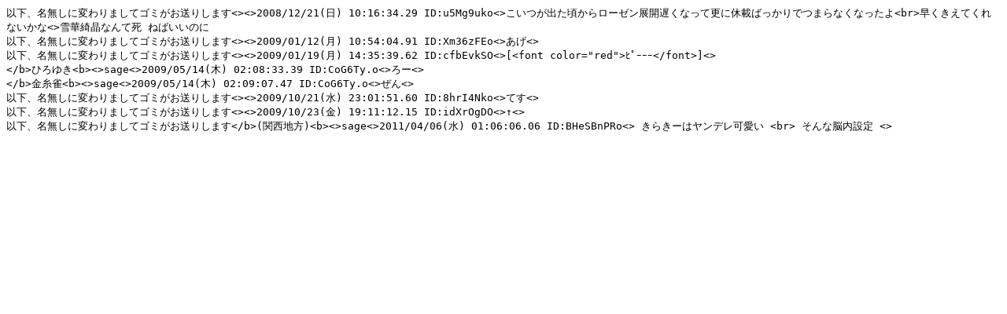

--- FILE ---
content_type: text/plain; charset=shift_jis
request_url: http://ex14.vip2ch.com/gomi/dat/1229822194.dat
body_size: 925
content:
以下、名無しに変わりましてゴミがお送りします<><>2008/12/21(日) 10:16:34.29 ID:u5Mg9uko<>こいつが出た頃からローゼン展開遅くなって更に休載ばっかりでつまらなくなったよ<br>早くきえてくれないかな<>雪華綺晶なんて死 ねばいいのに
以下、名無しに変わりましてゴミがお送りします<><>2009/01/12(月) 10:54:04.91 ID:Xm36zFEo<>あげ<>
以下、名無しに変わりましてゴミがお送りします<><>2009/01/19(月) 14:35:39.62 ID:cfbEvkSO<>[<font color="red">ﾋﾟｰｰｰ</font>]<>
</b>ひろゆき<b><>sage<>2009/05/14(木) 02:08:33.39 ID:CoG6Ty.o<>ろー<>
</b>金糸雀<b><>sage<>2009/05/14(木) 02:09:07.47 ID:CoG6Ty.o<>ぜん<>
以下、名無しに変わりましてゴミがお送りします<><>2009/10/21(水) 23:01:51.60 ID:8hrI4Nko<>てす<>
以下、名無しに変わりましてゴミがお送りします<><>2009/10/23(金) 19:11:12.15 ID:idXrOgDO<>↑<>
以下、名無しに変わりましてゴミがお送りします</b>(関西地方)<b><>sage<>2011/04/06(水) 01:06:06.06 ID:BHeSBnPRo<> きらきーはヤンデレ可愛い <br> そんな脳内設定 <>
